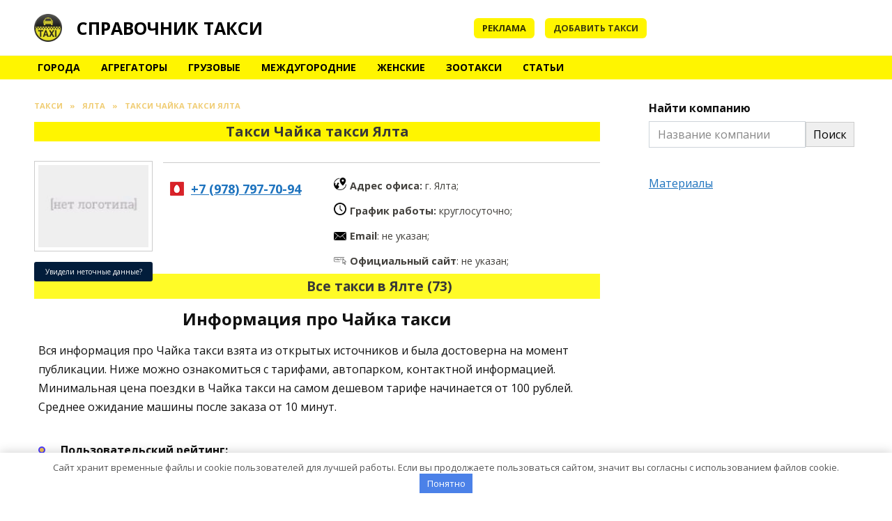

--- FILE ---
content_type: text/html; charset=UTF-8
request_url: https://taxiha.ru/jalta/taksi-chayka-taksi-yalta
body_size: 20362
content:
<!doctype html> <html lang="ru-RU"> <head> <meta charset="UTF-8"> <meta name="viewport" content="width=device-width, initial-scale=1"> <meta name='robots' content='index, follow, max-image-preview:large, max-snippet:-1, max-video-preview:-1'/> <title>Такси Чайка такси Ялта - номера телефонов, цены, рейтинг</title> <meta name="description" content="Актуальная информация о такси Чайка такси Ялта - номера телефонов, цены, тарифы, официальный сайт, адрес офиса, работа, отзывы клиентов"/> <link rel="canonical" href="https://taxiha.ru/jalta/taksi-chayka-taksi-yalta"/> <meta property="og:locale" content="ru_RU"/> <meta property="og:type" content="article"/> <meta property="og:title" content="Такси Чайка такси Ялта - номера телефонов, цены, рейтинг"/> <meta property="og:description" content="Актуальная информация о такси Чайка такси Ялта - номера телефонов, цены, тарифы, официальный сайт, адрес офиса, работа, отзывы клиентов"/> <meta property="og:url" content="https://taxiha.ru/jalta/taksi-chayka-taksi-yalta"/> <meta property="og:site_name" content="Справочник такси"/> <meta property="article:published_time" content="2021-08-01T23:40:41+00:00"/> <meta name="author" content="admin"/> <meta name="twitter:card" content="summary_large_image"/> <meta name="twitter:title" content="Такси Чайка такси Ялта - номера телефонов, цены, рейтинг"/> <meta name="twitter:label1" content="Написано автором"/> <meta name="twitter:data1" content="admin"/> <!-- Optimized with WP Meteor v3.2.0 - https://wordpress.org/plugins/wp-meteor/ --><script data-wpmeteor-nooptimize="true" >var _wpmeteor={"exclude":true,"rdelay":86400000,"preload":true,"v":"3.2.0","rest_url":"https:\/\/taxiha.ru\/wp-json\/"};(()=>{try{new MutationObserver(function(){}),new PerformanceObserver(function(){}),Object.assign({},{}),document.fonts.ready.then(function(){})}catch{t="wpmeteordisable=1",i=document.location.href,i.match(/[?&]wpmeteordisable/)||(o="",i.indexOf("?")==-1?i.indexOf("#")==-1?o=i+"?"+t:o=i.replace("#","?"+t+"#"):i.indexOf("#")==-1?o=i+"&"+t:o=i.replace("#","&"+t+"#"),document.location.href=o)}var t,i,o;})();

</script><script data-wpmeteor-nooptimize="true" >(()=>{var T=class{constructor(){this.l=[]}emit(e,r=null){this.l[e]&&this.l[e].forEach(n=>n(r))}on(e,r){this.l[e]||=[],this.l[e].push(r)}off(e,r){this.l[e]=(this.l[e]||[]).filter(n=>n!==r)}};var h=new T;var Oe=()=>Math.round(performance.now())/1e3;var xe={};((t,e)=>{try{let r=Object.defineProperty({},e,{get:function(){return xe[e]=!0}});t.addEventListener(e,null,r),t.removeEventListener(e,null,r)}catch{}})(window,"passive");var le=xe;var Ae=window,J=document,de="addEventListener",pe="removeEventListener",V="removeAttribute",Y="getAttribute",bt="setAttribute",_e="DOMContentLoaded",ke=["mouseover","keydown","touchmove","touchend","wheel"],Ne=["mouseover","mouseout","touchstart","touchmove","touchend","click"],U="data-wpmeteor-";var R=class{init(){let e=!1,r=!1,n=a=>{e||(e=!0,ke.forEach(l=>J.body[pe](l,n,le)),clearTimeout(r),h.emit("fi"))},s=a=>{let l=new MouseEvent("click",{view:a.view,bubbles:!0,cancelable:!0});return Object.defineProperty(l,"target",{writable:!1,value:a.target}),l};h.on("i",()=>{e||n()});let o=[],d=a=>{a.target&&"dispatchEvent"in a.target&&(a.type==="click"?(a.preventDefault(),a.stopPropagation(),o.push(s(a))):a.type!=="touchmove"&&o.push(a),a.target[bt](U+a.type,!0))};h.on("l",()=>{Ne.forEach(x=>Ae[pe](x,d));let a;for(;a=o.shift();){var l=a.target;l[Y](U+"touchstart")&&l[Y](U+"touchend")&&!l[Y](U+"click")?(l[Y](U+"touchmove")||(l[V](U+"touchmove"),o.push(s(a))),l[V](U+"touchstart"),l[V](U+"touchend")):l[V](U+a.type),l.dispatchEvent(a)}});let i=()=>{ke.forEach(a=>J.body[de](a,n,le)),Ne.forEach(a=>Ae[de](a,d)),J[pe](_e,i)};J[de](_e,i)}};var Te=document,$=Te.createElement("span");$.setAttribute("id","elementor-device-mode");$.setAttribute("class","elementor-screen-only");var Lt=!1,Re=()=>(Lt||Te.body.appendChild($),getComputedStyle($,":after").content.replace(/"/g,""));var X=window,He=document,Me=He.documentElement;var qe="getAttribute",Fe="setAttribute",Pe=t=>t[qe]("class")||"",Ie=(t,e)=>t[Fe]("class",e),We=()=>{window.addEventListener("load",function(){let t=Re(),e=Math.max(Me.clientWidth||0,X.innerWidth||0),r=Math.max(Me.clientHeight||0,X.innerHeight||0),n=["_animation_"+t,"animation_"+t,"_animation","_animation","animation"];Array.from(He.querySelectorAll(".elementor-invisible")).forEach(s=>{let o=s.getBoundingClientRect();if(o.top+X.scrollY<=r&&o.left+X.scrollX<e)try{let i=JSON.parse(s[qe]("data-settings"));if(i.trigger_source)return;let a=i._animation_delay||i.animation_delay||0,l,x;for(var d=0;d<n.length;d++)if(i[n[d]]){x=n[d],l=i[x];break}if(l){let Se=Pe(s),Et=l==="none"?Se:Se+" animated "+l,yt=setTimeout(()=>{Ie(s,Et.replace(/\belementor-invisible\b/,"")),n.forEach(wt=>delete i[wt]),s[Fe]("data-settings",JSON.stringify(i))},a);h.on("fi",()=>{clearTimeout(yt),Ie(s,Pe(s).replace(new RegExp("\b"+l+"\b"),""))})}}catch(i){console.error(i)}})})};var ue=document,ze="getAttribute",Dt="setAttribute",fe="querySelectorAll",je="data-in-mega_smartmenus",Qe=()=>{let t=ue.createElement("div");t.innerHTML='<span class="sub-arrow --wp-meteor"><i class="fa" aria-hidden="true"></i></span>';let e=t.firstChild,r=n=>{let s=[];for(;n=n.previousElementSibling;)s.push(n);return s};ue.addEventListener("DOMContentLoaded",function(){Array.from(ue[fe](".pp-advanced-menu ul")).forEach(n=>{if(n[ze](je))return;(n[ze]("class")||"").match(/\bmega-menu\b/)&&n[fe]("ul").forEach(d=>{d[Dt](je,!0)});let s=r(n),o=s.filter(d=>d).filter(d=>d.tagName==="A").pop();if(o||(o=s.map(d=>Array.from(d[fe]("a"))).filter(d=>d).flat().pop()),o){let d=e.cloneNode(!0);o.appendChild(d),new MutationObserver(a=>{a.forEach(({addedNodes:l})=>{l.forEach(x=>{if(x.nodeType===1&&x.tagName==="SPAN")try{o.removeChild(d)}catch{}})})}).observe(o,{childList:!0})}})})};var v="DOMContentLoaded",b="readystatechange",G="message";var j="SCRIPT",Gt=()=>{},_=console.error,u="data-wpmeteor-",w=Object.defineProperty,Le=Object.defineProperties,De="javascript/blocked",it=/^(text\/javascript|module)$/i,at="requestAnimationFrame",ct="requestIdleCallback",se="setTimeout",p=window,c=document,L="addEventListener",oe="removeEventListener",f="getAttribute",P="setAttribute",Z="removeAttribute",B="hasAttribute",m="load",ie="error",Q=p.constructor.name+"::",K=c.constructor.name+"::",lt=function(t,e){e=e||p;for(var r=0;r<this.length;r++)t.call(e,this[r],r,this)};"NodeList"in p&&!NodeList.prototype.forEach&&(NodeList.prototype.forEach=lt);"HTMLCollection"in p&&!HTMLCollection.prototype.forEach&&(HTMLCollection.prototype.forEach=lt);_wpmeteor["elementor-animations"]&&We();_wpmeteor["elementor-pp"]&&Qe();var y=[],A=[],Ke=window.innerHeight||document.documentElement.clientHeight,Je=window.innerWidth||document.documentElement.clientWidth,ee=!1,N=[],g={},dt=!1,Ge=!1,Bt=0,te=c.visibilityState==="visible"?p[at]:p[se],pt=p[ct]||te;c[L]("visibilitychange",()=>{te=c.visibilityState==="visible"?p[at]:p[se],pt=p[ct]||te});var E=p[se],re,M=["src","async","defer","type","integrity"],H=Object,q="definePropert";H[q+"y"]=(t,e,r)=>t===p&&["jQuery","onload"].indexOf(e)>=0||(t===c||t===c.body)&&["readyState","write","writeln","on"+b].indexOf(e)>=0?(["on"+b,"on"+m].indexOf(e)&&r.set&&(g["on"+b]=g["on"+b]||[],g["on"+b].push(r.set)),t):t instanceof HTMLScriptElement&&M.indexOf(e)>=0?(t[e+"Getters"]||(t[e+"Getters"]=[],t[e+"Setters"]=[],w(t,e,{set(n){t[e+"Setters"].forEach(s=>s.call(t,n))},get(){return t[e+"Getters"].slice(-1)[0]()}})),r.get&&t[e+"Getters"].push(r.get),r.set&&t[e+"Setters"].push(r.set),t):w(t,e,r);H[q+"ies"]=(t,e)=>{for(let r in e)H[q+"y"](t,r,e[r]);return t};var I,me,S=c[L].bind(c),ut=c[oe].bind(c),O=p[L].bind(p),ae=p[oe].bind(p);typeof EventTarget<"u"&&(I=EventTarget.prototype.addEventListener,me=EventTarget.prototype.removeEventListener,S=I.bind(c),ut=me.bind(c),O=I.bind(p),ae=me.bind(p));var C=c.createElement.bind(c),ce=c.__proto__.__lookupGetter__("readyState").bind(c),Ve="loading";w(c,"readyState",{get(){return Ve},set(t){return Ve=t}});var Ye=t=>N.filter(([e,,r],n)=>{if(!(t.indexOf(e.type)<0)){r||(r=e.target);try{let s=r.constructor.name+"::"+e.type;for(let o=0;o<g[s].length;o++)if(g[s][o]){let d=s+"::"+n+"::"+o;if(!he[d])return!0}}catch{}}}).length,F,he={},W=t=>{N.forEach(([e,r,n],s)=>{if(!(t.indexOf(e.type)<0)){n||(n=e.target);try{let o=n.constructor.name+"::"+e.type;if((g[o]||[]).length)for(let d=0;d<g[o].length;d++){let i=g[o][d];if(i){let a=o+"::"+s+"::"+d;if(!he[a]){he[a]=!0,c.readyState=r,F=o;try{Bt++,!i.prototype||i.prototype.constructor===i?i.bind(n)(e):i(e)}catch(l){_(l,i)}F=null}}}}catch(o){_(o)}}})};S(v,t=>{N.push([t,ce(),c])});S(b,t=>{N.push([t,ce(),c])});O(v,t=>{N.push([t,ce(),p])});O(m,t=>{N.push([t,ce(),p]),k||W([v,b,G,m])});var ft=t=>{N.push([t,c.readyState,p])},Ut=()=>{ae(G,ft),(g[Q+"message"]||[]).forEach(t=>{O(G,t)})};O(G,ft);h.on("fi",c.dispatchEvent.bind(c,new CustomEvent("fi")));h.on("fi",()=>{Ge=!0,k=!0,ht(),c.readyState="loading",E(D)});var mt=()=>{dt=!0,Ge&&!k&&(c.readyState="loading",E(D)),ae(m,mt)};O(m,mt);_wpmeteor.rdelay>=0&&new R().init(_wpmeteor.rdelay);var ve=1,$e=()=>{--ve||E(h.emit.bind(h,"l"))};var k=!1,D=()=>{let t=y.shift();if(t)t[f](u+"src")?t[B](u+"async")?(ve++,ge(t,$e),E(D)):ge(t,E.bind(null,D)):(t.origtype==De&&ge(t),E(D));else if(Ye([v,b,G]))W([v,b,G]),E(D);else if(Ge&&dt)if(Ye([m,G]))W([m,G]),E(D);else if(ve>1)pt(D);else if(A.length){for(;A.length;)y.push(A.shift());ht(),E(D)}else{if(p.RocketLazyLoadScripts)try{RocketLazyLoadScripts.run()}catch(e){_(e)}c.readyState="complete",Ut(),k=!1,ee=!0,p[se]($e)}else k=!1},Ee=t=>{let e=C(j),r=t.attributes;for(var n=r.length-1;n>=0;n--)e[P](r[n].name,r[n].value);let s=t[f](u+"type");return s?e.type=s:e.type="text/javascript",(t.textContent||"").match(/^\s*class RocketLazyLoadScripts/)?e.textContent=t.textContent.replace(/^\s*class\s*RocketLazyLoadScripts/,"window.RocketLazyLoadScripts=class").replace("RocketLazyLoadScripts.run();",""):e.textContent=t.textContent,["after","type","src","async","defer"].forEach(o=>e[Z](u+o)),e},Xe=(t,e)=>{let r=t.parentNode;if(r){if((r.nodeType===11?C(r.host.tagName):C(r.tagName)).appendChild(r.replaceChild(e,t)),!r.isConnected){_("Parent for",t," is not part of the DOM");return}return t}_("No parent for",t)},ge=(t,e)=>{let r=t[f](u+"src");if(r){let n=Ee(t),s=I?I.bind(n):n[L].bind(n);t.getEventListeners&&t.getEventListeners().forEach(([i,a])=>{s(i,a)}),e&&(s(m,e),s(ie,e)),n.src=r;let o=Xe(t,n),d=n[f]("type");(!o||t[B]("nomodule")||d&&!it.test(d))&&e&&e()}else t.origtype===De?Xe(t,Ee(t)):e&&e()},Be=(t,e)=>{let r=(g[t]||[]).indexOf(e);if(r>=0)return g[t][r]=void 0,!0},Ze=(t,e,...r)=>{if("HTMLDocument::"+v==F&&t===v&&!e.toString().match(/jQueryMock/)){h.on("l",c.addEventListener.bind(c,t,e,...r));return}if(e&&(t===v||t===b)){let n=K+t;g[n]=g[n]||[],g[n].push(e),ee&&W([t]);return}return S(t,e,...r)},et=(t,e)=>{if(t===v){let r=K+t;Be(r,e)}return ut(t,e)};Le(c,{[L]:{get(){return Ze},set(){return Ze}},[oe]:{get(){return et},set(){return et}}});var tt={},ye=t=>{if(t)try{t.match(/^\/\/\w+/)&&(t=c.location.protocol+t);let e=new URL(t),r=e.origin;if(r&&!tt[r]&&c.location.host!==e.host){let n=C("link");n.rel="preconnect",n.href=r,c.head.appendChild(n),tt[r]=!0}}catch{}},z={},gt=(t,e,r,n)=>{var s=C("link");s.rel=e?"modulepre"+m:"pre"+m,s.as="script",r&&s[P]("crossorigin",r),s.href=t,n.appendChild(s),z[t]=!0},ht=()=>{if(_wpmeteor.preload&&y.length){let t=c.createDocumentFragment();y.forEach(e=>{let r=e[f](u+"src");r&&!z[r]&&!e[f](u+"integrity")&&!e[B]("nomodule")&&gt(r,e[f](u+"type")=="module",e[B]("crossorigin")&&e[f]("crossorigin"),t)}),te(c.head.appendChild.bind(c.head,t))}};S(v,()=>{let t=[...y];y.splice(0,y.length),[...c.querySelectorAll("script["+u+"after]"),...t].forEach(e=>{if(ne.some(n=>n===e))return;let r=e.__lookupGetter__("type").bind(e);w(e,"origtype",{get(){return r()}}),(e[f](u+"src")||"").match(/\/gtm.js\?/)?A.push(e):e[B](u+"async")?A.unshift(e):y.push(e),ne.push(e)})});var we=function(...t){let e=C(...t);if(t[0].toUpperCase()!==j||!k)return e;let r=e[P].bind(e),n=e[f].bind(e),s=e[B].bind(e);r(u+"after","REORDER"),r(u+"type","text/javascript"),e.type=De;let o=[];e.getEventListeners=()=>o,H[q+"ies"](e,{onload:{set(i){o.push([m,i])}},onerror:{set(i){o.push([ie,i])}}}),M.forEach(i=>{let a=e.__lookupGetter__(i).bind(e);H[q+"y"](e,i,{set(l){return l?e[P](u+i,l):e[Z](u+i)},get(){return e[f](u+i)}}),w(e,"orig"+i,{get(){return a()}})}),e[L]=function(i,a){o.push([i,a])},e[P]=function(i,a){if(M.indexOf(i)>=0)return a?r(u+i,a):e[Z](u+i);r(i,a)},e[f]=function(i){return M.indexOf(i)>=0?n(u+i):n(i)},e[B]=function(i){return M.indexOf(i)>=0?s(u+i):s(i)};let d=e.attributes;return w(e,"attributes",{get(){return[...d].filter(a=>a.name!=="type"&&a.name!==u+"after").map(a=>({name:a.name.match(new RegExp(u))?a.name.replace(u,""):a.name,value:a.value}))}}),e};Object.defineProperty(c,"createElement",{set(t){t!==we&&(re=t)},get(){return re||we}});var ne=[],Ue=new MutationObserver(t=>{k&&t.forEach(({addedNodes:e,target:r})=>{e.forEach(n=>{if(n.nodeType===1)if(j===n.tagName)if(n[f](u+"after")==="REORDER"&&(!n[f](u+"type")||it.test(n[f](u+"type")))){let s=n[f](u+"src");ne.filter(o=>o===n).length&&_("Inserted twice",n),n.parentNode?(ne.push(n),(s||"").match(/\/gtm.js\?/)?(A.push(n),ye(s)):n[B](u+"async")?(A.unshift(n),ye(s)):(s&&y.length&&!n[f](u+"integrity")&&!n[B]("nomodule")&&!z[s]&&y.length&&(Gt(Oe(),"pre preload",y.length),gt(s,n[f](u+"type")=="module",n[B]("crossorigin")&&n[f]("crossorigin"),c.head)),y.push(n))):(n.addEventListener(m,o=>o.target.parentNode.removeChild(o.target)),n.addEventListener(ie,o=>o.target.parentNode.removeChild(o.target)),r.appendChild(n))}else h.emit("s",n.src);else n.tagName==="LINK"&&n[f]("as")==="script"&&(z[n[f]("href")]=!0)})})}),vt={childList:!0,subtree:!0,attributes:!0,attributeOldValue:!0};Ue.observe(c.documentElement,vt);var Ct=HTMLElement.prototype.attachShadow;HTMLElement.prototype.attachShadow=function(t){let e=Ct.call(this,t);return t.mode==="open"&&Ue.observe(e,vt),e};h.on("l",()=>{(!re||re===we)&&(c.createElement=C,Ue.disconnect())});var be=t=>{let e,r;!c.currentScript||!c.currentScript.parentNode?(e=c.body,r=e.lastChild):(r=c.currentScript,e=r.parentNode);try{let n=C("div");n.innerHTML=t,Array.from(n.childNodes).forEach(s=>{s.nodeName===j?e.insertBefore(Ee(s),r):e.insertBefore(s,r)})}catch(n){_(n)}},rt=t=>be(t+`
`);Le(c,{write:{get(){return be},set(t){return be=t}},writeln:{get(){return rt},set(t){return rt=t}}});var nt=(t,e,...r)=>{if("Window::"+v==F&&t===v&&!e.toString().match(/jQueryMock/)){h.on("l",p.addEventListener.bind(p,t,e,...r));return}if("Window::"+m==F&&t===m){h.on("l",p.addEventListener.bind(p,t,e,...r));return}if(e&&(t===m||t===v||t===G&&!ee)){let n=t===v?K+t:Q+t;g[n]=g[n]||[],g[n].push(e),ee&&W([t]);return}return O(t,e,...r)},st=(t,e)=>{if(t===m){let r=t===v?K+t:Q+t;Be(r,e)}return ae(t,e)};Le(p,{[L]:{get(){return nt},set(){return nt}},[oe]:{get(){return st},set(){return st}}});var Ce=t=>{let e;return{get(){return e},set(r){return e&&Be(t,r),g[t]=g[t]||[],g[t].push(r),e=r}}};S("wpl",t=>{let{target:e,event:r}=t.detail,n=e==p?c.body:e,s=n[f](u+"on"+r.type);n[Z](u+"on"+r.type),w(r,"target",{value:e}),w(r,"currentTarget",{value:e});let o=new Function(s).bind(e);e.event=r,p[L](m,p[L].bind(p,m,o))});{let t=Ce(Q+m);w(p,"onload",t),S(v,()=>{w(c.body,"onload",t)})}w(c,"onreadystatechange",Ce(K+b));w(p,"onmessage",Ce(Q+G));if(!1)try{}catch(t){}var St=t=>{let r={"4g":1250,"3g":2500,"2g":2500}[(navigator.connection||{}).effectiveType]||0,n=t.getBoundingClientRect(),s={top:-1*Ke-r,left:-1*Je-r,bottom:Ke+r,right:Je+r};return!(n.left>=s.right||n.right<=s.left||n.top>=s.bottom||n.bottom<=s.top)},ot=(t=!0)=>{let e=1,r=-1,n={},s=()=>{r++,--e||E(h.emit.bind(h,"i"),_wpmeteor.rdelay)};Array.from(c.getElementsByTagName("*")).forEach(o=>{let d,i,a;if(o.tagName==="IMG"){let l=o.currentSrc||o.src;l&&!n[l]&&!l.match(/^data:/i)&&((o.loading||"").toLowerCase()!=="lazy"||St(o))&&(d=l)}else if(o.tagName===j)ye(o[f](u+"src"));else if(o.tagName==="LINK"&&o[f]("as")==="script"&&["pre"+m,"modulepre"+m].indexOf(o[f]("rel"))>=0)z[o[f]("href")]=!0;else if((i=p.getComputedStyle(o))&&(a=(i.backgroundImage||"").match(/^url\s*\((.*?)\)/i))&&(a||[]).length){let l=a[0].slice(4,-1).replace(/"/g,"");!n[l]&&!l.match(/^data:/i)&&(d=l)}if(d){n[d]=!0;let l=new Image;t&&(e++,l[L](m,s),l[L](ie,s)),l.src=d}}),c.fonts.ready.then(()=>{s()})};_wpmeteor.rdelay===0?S(v,()=>E(ot.bind(null,!1))):O(m,ot);})();
//0.0.12

</script><script type="application/ld+json" class="yoast-schema-graph">{"@context":"https://schema.org","@graph":[{"@type":"WebPage","@id":"https://taxiha.ru/jalta/taksi-chayka-taksi-yalta","url":"https://taxiha.ru/jalta/taksi-chayka-taksi-yalta","name":"Такси Чайка такси Ялта - номера телефонов, цены, рейтинг","isPartOf":{"@id":"https://taxiha.ru/#website"},"datePublished":"2021-08-01T23:40:41+00:00","dateModified":"2021-08-01T23:40:41+00:00","author":{"@id":"https://taxiha.ru/#/schema/person/2f50de52fcfeae595bee2f028ee39191"},"description":"Актуальная информация о такси Чайка такси Ялта - номера телефонов, цены, тарифы, официальный сайт, адрес офиса, работа, отзывы клиентов","breadcrumb":{"@id":"https://taxiha.ru/jalta/taksi-chayka-taksi-yalta#breadcrumb"},"inLanguage":"ru-RU","potentialAction":[{"@type":"ReadAction","target":["https://taxiha.ru/jalta/taksi-chayka-taksi-yalta"]}]},{"@type":"BreadcrumbList","@id":"https://taxiha.ru/jalta/taksi-chayka-taksi-yalta#breadcrumb","itemListElement":[{"@type":"ListItem","position":1,"name":"Главная","item":"https://taxiha.ru/"},{"@type":"ListItem","position":2,"name":"Такси Чайка такси Ялта"}]},{"@type":"WebSite","@id":"https://taxiha.ru/#website","url":"https://taxiha.ru/","name":"Справочник такси","description":"","potentialAction":[{"@type":"SearchAction","target":{"@type":"EntryPoint","urlTemplate":"https://taxiha.ru/?s={search_term_string}"},"query-input":"required name=search_term_string"}],"inLanguage":"ru-RU"},{"@type":"Person","@id":"https://taxiha.ru/#/schema/person/2f50de52fcfeae595bee2f028ee39191","name":"admin","image":{"@type":"ImageObject","inLanguage":"ru-RU","@id":"https://taxiha.ru/#/schema/person/image/","url":"https://taxiha.ru/wp-content/plugins/clearfy-pro/assets/images/default-avatar.png","contentUrl":"https://taxiha.ru/wp-content/plugins/clearfy-pro/assets/images/default-avatar.png","caption":"admin"}}]}</script> <style id='wp-block-library-theme-inline-css' type='text/css'> .wp-block-audio figcaption{color:#555;font-size:13px;text-align:center}.is-dark-theme .wp-block-audio figcaption{color:hsla(0,0%,100%,.65)}.wp-block-audio{margin:0 0 1em}.wp-block-code{border:1px solid #ccc;border-radius:4px;font-family:Menlo,Consolas,monaco,monospace;padding:.8em 1em}.wp-block-embed figcaption{color:#555;font-size:13px;text-align:center}.is-dark-theme .wp-block-embed figcaption{color:hsla(0,0%,100%,.65)}.wp-block-embed{margin:0 0 1em}.blocks-gallery-caption{color:#555;font-size:13px;text-align:center}.is-dark-theme .blocks-gallery-caption{color:hsla(0,0%,100%,.65)}.wp-block-image figcaption{color:#555;font-size:13px;text-align:center}.is-dark-theme .wp-block-image figcaption{color:hsla(0,0%,100%,.65)}.wp-block-image{margin:0 0 1em}.wp-block-pullquote{border-bottom:4px solid;border-top:4px solid;color:currentColor;margin-bottom:1.75em}.wp-block-pullquote cite,.wp-block-pullquote footer,.wp-block-pullquote__citation{color:currentColor;font-size:.8125em;font-style:normal;text-transform:uppercase}.wp-block-quote{border-left:.25em solid;margin:0 0 1.75em;padding-left:1em}.wp-block-quote cite,.wp-block-quote footer{color:currentColor;font-size:.8125em;font-style:normal;position:relative}.wp-block-quote.has-text-align-right{border-left:none;border-right:.25em solid;padding-left:0;padding-right:1em}.wp-block-quote.has-text-align-center{border:none;padding-left:0}.wp-block-quote.is-large,.wp-block-quote.is-style-large,.wp-block-quote.is-style-plain{border:none}.wp-block-search .wp-block-search__label{font-weight:700}.wp-block-search__button{border:1px solid #ccc;padding:.375em .625em}:where(.wp-block-group.has-background){padding:1.25em 2.375em}.wp-block-separator.has-css-opacity{opacity:.4}.wp-block-separator{border:none;border-bottom:2px solid;margin-left:auto;margin-right:auto}.wp-block-separator.has-alpha-channel-opacity{opacity:1}.wp-block-separator:not(.is-style-wide):not(.is-style-dots){width:100px}.wp-block-separator.has-background:not(.is-style-dots){border-bottom:none;height:1px}.wp-block-separator.has-background:not(.is-style-wide):not(.is-style-dots){height:2px}.wp-block-table{margin:0 0 1em}.wp-block-table td,.wp-block-table th{word-break:normal}.wp-block-table figcaption{color:#555;font-size:13px;text-align:center}.is-dark-theme .wp-block-table figcaption{color:hsla(0,0%,100%,.65)}.wp-block-video figcaption{color:#555;font-size:13px;text-align:center}.is-dark-theme .wp-block-video figcaption{color:hsla(0,0%,100%,.65)}.wp-block-video{margin:0 0 1em}.wp-block-template-part.has-background{margin-bottom:0;margin-top:0;padding:1.25em 2.375em} </style> <style id='global-styles-inline-css' type='text/css'> body{--wp--preset--color--black: #000000;--wp--preset--color--cyan-bluish-gray: #abb8c3;--wp--preset--color--white: #ffffff;--wp--preset--color--pale-pink: #f78da7;--wp--preset--color--vivid-red: #cf2e2e;--wp--preset--color--luminous-vivid-orange: #ff6900;--wp--preset--color--luminous-vivid-amber: #fcb900;--wp--preset--color--light-green-cyan: #7bdcb5;--wp--preset--color--vivid-green-cyan: #00d084;--wp--preset--color--pale-cyan-blue: #8ed1fc;--wp--preset--color--vivid-cyan-blue: #0693e3;--wp--preset--color--vivid-purple: #9b51e0;--wp--preset--gradient--vivid-cyan-blue-to-vivid-purple: linear-gradient(135deg,rgba(6,147,227,1) 0%,rgb(155,81,224) 100%);--wp--preset--gradient--light-green-cyan-to-vivid-green-cyan: linear-gradient(135deg,rgb(122,220,180) 0%,rgb(0,208,130) 100%);--wp--preset--gradient--luminous-vivid-amber-to-luminous-vivid-orange: linear-gradient(135deg,rgba(252,185,0,1) 0%,rgba(255,105,0,1) 100%);--wp--preset--gradient--luminous-vivid-orange-to-vivid-red: linear-gradient(135deg,rgba(255,105,0,1) 0%,rgb(207,46,46) 100%);--wp--preset--gradient--very-light-gray-to-cyan-bluish-gray: linear-gradient(135deg,rgb(238,238,238) 0%,rgb(169,184,195) 100%);--wp--preset--gradient--cool-to-warm-spectrum: linear-gradient(135deg,rgb(74,234,220) 0%,rgb(151,120,209) 20%,rgb(207,42,186) 40%,rgb(238,44,130) 60%,rgb(251,105,98) 80%,rgb(254,248,76) 100%);--wp--preset--gradient--blush-light-purple: linear-gradient(135deg,rgb(255,206,236) 0%,rgb(152,150,240) 100%);--wp--preset--gradient--blush-bordeaux: linear-gradient(135deg,rgb(254,205,165) 0%,rgb(254,45,45) 50%,rgb(107,0,62) 100%);--wp--preset--gradient--luminous-dusk: linear-gradient(135deg,rgb(255,203,112) 0%,rgb(199,81,192) 50%,rgb(65,88,208) 100%);--wp--preset--gradient--pale-ocean: linear-gradient(135deg,rgb(255,245,203) 0%,rgb(182,227,212) 50%,rgb(51,167,181) 100%);--wp--preset--gradient--electric-grass: linear-gradient(135deg,rgb(202,248,128) 0%,rgb(113,206,126) 100%);--wp--preset--gradient--midnight: linear-gradient(135deg,rgb(2,3,129) 0%,rgb(40,116,252) 100%);--wp--preset--duotone--dark-grayscale: url('#wp-duotone-dark-grayscale');--wp--preset--duotone--grayscale: url('#wp-duotone-grayscale');--wp--preset--duotone--purple-yellow: url('#wp-duotone-purple-yellow');--wp--preset--duotone--blue-red: url('#wp-duotone-blue-red');--wp--preset--duotone--midnight: url('#wp-duotone-midnight');--wp--preset--duotone--magenta-yellow: url('#wp-duotone-magenta-yellow');--wp--preset--duotone--purple-green: url('#wp-duotone-purple-green');--wp--preset--duotone--blue-orange: url('#wp-duotone-blue-orange');--wp--preset--font-size--small: 19.5px;--wp--preset--font-size--medium: 20px;--wp--preset--font-size--large: 36.5px;--wp--preset--font-size--x-large: 42px;--wp--preset--font-size--normal: 22px;--wp--preset--font-size--huge: 49.5px;--wp--preset--spacing--20: 0.44rem;--wp--preset--spacing--30: 0.67rem;--wp--preset--spacing--40: 1rem;--wp--preset--spacing--50: 1.5rem;--wp--preset--spacing--60: 2.25rem;--wp--preset--spacing--70: 3.38rem;--wp--preset--spacing--80: 5.06rem;--wp--preset--shadow--natural: 6px 6px 9px rgba(0, 0, 0, 0.2);--wp--preset--shadow--deep: 12px 12px 50px rgba(0, 0, 0, 0.4);--wp--preset--shadow--sharp: 6px 6px 0px rgba(0, 0, 0, 0.2);--wp--preset--shadow--outlined: 6px 6px 0px -3px rgba(255, 255, 255, 1), 6px 6px rgba(0, 0, 0, 1);--wp--preset--shadow--crisp: 6px 6px 0px rgba(0, 0, 0, 1);}:where(.is-layout-flex){gap: 0.5em;}body .is-layout-flow > .alignleft{float: left;margin-inline-start: 0;margin-inline-end: 2em;}body .is-layout-flow > .alignright{float: right;margin-inline-start: 2em;margin-inline-end: 0;}body .is-layout-flow > .aligncenter{margin-left: auto !important;margin-right: auto !important;}body .is-layout-constrained > .alignleft{float: left;margin-inline-start: 0;margin-inline-end: 2em;}body .is-layout-constrained > .alignright{float: right;margin-inline-start: 2em;margin-inline-end: 0;}body .is-layout-constrained > .aligncenter{margin-left: auto !important;margin-right: auto !important;}body .is-layout-constrained > :where(:not(.alignleft):not(.alignright):not(.alignfull)){max-width: var(--wp--style--global--content-size);margin-left: auto !important;margin-right: auto !important;}body .is-layout-constrained > .alignwide{max-width: var(--wp--style--global--wide-size);}body .is-layout-flex{display: flex;}body .is-layout-flex{flex-wrap: wrap;align-items: center;}body .is-layout-flex > *{margin: 0;}:where(.wp-block-columns.is-layout-flex){gap: 2em;}.has-black-color{color: var(--wp--preset--color--black) !important;}.has-cyan-bluish-gray-color{color: var(--wp--preset--color--cyan-bluish-gray) !important;}.has-white-color{color: var(--wp--preset--color--white) !important;}.has-pale-pink-color{color: var(--wp--preset--color--pale-pink) !important;}.has-vivid-red-color{color: var(--wp--preset--color--vivid-red) !important;}.has-luminous-vivid-orange-color{color: var(--wp--preset--color--luminous-vivid-orange) !important;}.has-luminous-vivid-amber-color{color: var(--wp--preset--color--luminous-vivid-amber) !important;}.has-light-green-cyan-color{color: var(--wp--preset--color--light-green-cyan) !important;}.has-vivid-green-cyan-color{color: var(--wp--preset--color--vivid-green-cyan) !important;}.has-pale-cyan-blue-color{color: var(--wp--preset--color--pale-cyan-blue) !important;}.has-vivid-cyan-blue-color{color: var(--wp--preset--color--vivid-cyan-blue) !important;}.has-vivid-purple-color{color: var(--wp--preset--color--vivid-purple) !important;}.has-black-background-color{background-color: var(--wp--preset--color--black) !important;}.has-cyan-bluish-gray-background-color{background-color: var(--wp--preset--color--cyan-bluish-gray) !important;}.has-white-background-color{background-color: var(--wp--preset--color--white) !important;}.has-pale-pink-background-color{background-color: var(--wp--preset--color--pale-pink) !important;}.has-vivid-red-background-color{background-color: var(--wp--preset--color--vivid-red) !important;}.has-luminous-vivid-orange-background-color{background-color: var(--wp--preset--color--luminous-vivid-orange) !important;}.has-luminous-vivid-amber-background-color{background-color: var(--wp--preset--color--luminous-vivid-amber) !important;}.has-light-green-cyan-background-color{background-color: var(--wp--preset--color--light-green-cyan) !important;}.has-vivid-green-cyan-background-color{background-color: var(--wp--preset--color--vivid-green-cyan) !important;}.has-pale-cyan-blue-background-color{background-color: var(--wp--preset--color--pale-cyan-blue) !important;}.has-vivid-cyan-blue-background-color{background-color: var(--wp--preset--color--vivid-cyan-blue) !important;}.has-vivid-purple-background-color{background-color: var(--wp--preset--color--vivid-purple) !important;}.has-black-border-color{border-color: var(--wp--preset--color--black) !important;}.has-cyan-bluish-gray-border-color{border-color: var(--wp--preset--color--cyan-bluish-gray) !important;}.has-white-border-color{border-color: var(--wp--preset--color--white) !important;}.has-pale-pink-border-color{border-color: var(--wp--preset--color--pale-pink) !important;}.has-vivid-red-border-color{border-color: var(--wp--preset--color--vivid-red) !important;}.has-luminous-vivid-orange-border-color{border-color: var(--wp--preset--color--luminous-vivid-orange) !important;}.has-luminous-vivid-amber-border-color{border-color: var(--wp--preset--color--luminous-vivid-amber) !important;}.has-light-green-cyan-border-color{border-color: var(--wp--preset--color--light-green-cyan) !important;}.has-vivid-green-cyan-border-color{border-color: var(--wp--preset--color--vivid-green-cyan) !important;}.has-pale-cyan-blue-border-color{border-color: var(--wp--preset--color--pale-cyan-blue) !important;}.has-vivid-cyan-blue-border-color{border-color: var(--wp--preset--color--vivid-cyan-blue) !important;}.has-vivid-purple-border-color{border-color: var(--wp--preset--color--vivid-purple) !important;}.has-vivid-cyan-blue-to-vivid-purple-gradient-background{background: var(--wp--preset--gradient--vivid-cyan-blue-to-vivid-purple) !important;}.has-light-green-cyan-to-vivid-green-cyan-gradient-background{background: var(--wp--preset--gradient--light-green-cyan-to-vivid-green-cyan) !important;}.has-luminous-vivid-amber-to-luminous-vivid-orange-gradient-background{background: var(--wp--preset--gradient--luminous-vivid-amber-to-luminous-vivid-orange) !important;}.has-luminous-vivid-orange-to-vivid-red-gradient-background{background: var(--wp--preset--gradient--luminous-vivid-orange-to-vivid-red) !important;}.has-very-light-gray-to-cyan-bluish-gray-gradient-background{background: var(--wp--preset--gradient--very-light-gray-to-cyan-bluish-gray) !important;}.has-cool-to-warm-spectrum-gradient-background{background: var(--wp--preset--gradient--cool-to-warm-spectrum) !important;}.has-blush-light-purple-gradient-background{background: var(--wp--preset--gradient--blush-light-purple) !important;}.has-blush-bordeaux-gradient-background{background: var(--wp--preset--gradient--blush-bordeaux) !important;}.has-luminous-dusk-gradient-background{background: var(--wp--preset--gradient--luminous-dusk) !important;}.has-pale-ocean-gradient-background{background: var(--wp--preset--gradient--pale-ocean) !important;}.has-electric-grass-gradient-background{background: var(--wp--preset--gradient--electric-grass) !important;}.has-midnight-gradient-background{background: var(--wp--preset--gradient--midnight) !important;}.has-small-font-size{font-size: var(--wp--preset--font-size--small) !important;}.has-medium-font-size{font-size: var(--wp--preset--font-size--medium) !important;}.has-large-font-size{font-size: var(--wp--preset--font-size--large) !important;}.has-x-large-font-size{font-size: var(--wp--preset--font-size--x-large) !important;} .wp-block-navigation a:where(:not(.wp-element-button)){color: inherit;} :where(.wp-block-columns.is-layout-flex){gap: 2em;} .wp-block-pullquote{font-size: 1.5em;line-height: 1.6;} </style> <link rel='stylesheet' id='wpo_min-header-0-css' href='https://taxiha.ru/wp-content/cache/wpo-minify/1688770858/assets/wpo-minify-header-26d327e7.min.css' media='all'/> <script  src='https://taxiha.ru/wp-includes/js/jquery/jquery.min.js' id='jquery-core-js'></script> <style>.pseudo-clearfy-link { color: #008acf; cursor: pointer;}.pseudo-clearfy-link:hover { text-decoration: none;}</style> <style>.site-logotype{max-width:40px}.site-logotype img{max-height:40px}body{font-family:"Open Sans" ,"Helvetica Neue", Helvetica, Arial, sans-serif;line-height:1.4;}.site-title, .site-title a{font-family:"Open Sans" ,"Helvetica Neue", Helvetica, Arial, sans-serif;font-size:25px;line-height:1;text-transform:uppercase;}.site-description{font-family:"Open Sans" ,"Helvetica Neue", Helvetica, Arial, sans-serif;font-size:14px;}.main-navigation ul li a, .main-navigation ul li span, .footer-navigation ul li a, .footer-navigation ul li span{font-family:"Open Sans" ,"Helvetica Neue", Helvetica, Arial, sans-serif;font-size:14px;line-height:1;text-transform:uppercase;}::selection, .card-slider__category, .card-slider-container .swiper-pagination-bullet-active, .post-card--grid .post-card__thumbnail:before, .post-card:not(.post-card--small) .post-card__thumbnail a:before, .post-card:not(.post-card--small) .post-card__category, .post-box--high .post-box__category span, .post-box--wide .post-box__category span, .page-separator, .pagination .nav-links .page-numbers:not(.dots):not(.current):before, .btn, .btn-primary:hover, .btn-primary:not(:disabled):not(.disabled).active, .btn-primary:not(:disabled):not(.disabled):active, .show>.btn-primary.dropdown-toggle, .comment-respond .form-submit input, .page-links__item{background-color:#edc153}.entry-image--big .entry-image__body .post-card__category a, .home-text ul:not([class])>li:before, .page-content ul:not([class])>li:before, .taxonomy-description ul:not([class])>li:before, .widget-area .widget_categories ul.menu li a:before, .widget-area .widget_categories ul.menu li span:before, .widget-area .widget_categories>ul li a:before, .widget-area .widget_categories>ul li span:before, .widget-area .widget_nav_menu ul.menu li a:before, .widget-area .widget_nav_menu ul.menu li span:before, .widget-area .widget_nav_menu>ul li a:before, .widget-area .widget_nav_menu>ul li span:before, .page-links .page-numbers:not(.dots):not(.current):before, .page-links .post-page-numbers:not(.dots):not(.current):before, .pagination .nav-links .page-numbers:not(.dots):not(.current):before, .pagination .nav-links .post-page-numbers:not(.dots):not(.current):before, .entry-image--full .entry-image__body .post-card__category a, .entry-image--fullscreen .entry-image__body .post-card__category a, .entry-image--wide .entry-image__body .post-card__category a{background-color:#edc153}.comment-respond input:focus, select:focus, textarea:focus, .post-card--grid.post-card--thumbnail-no, .post-card--standard:after, .spoiler-box, .btn-primary, .btn-primary:hover, .btn-primary:not(:disabled):not(.disabled).active, .btn-primary:not(:disabled):not(.disabled):active, .show>.btn-primary.dropdown-toggle, .inp:focus, .entry-tag:focus, .entry-tag:hover, .search-screen .search-form .search-field:focus, .entry-content ul:not([class])>li:before, .text-content ul:not([class])>li:before, .entry-content blockquote{border-color:#edc153}.post-card--grid a:hover, .post-card--small .post-card__category, .post-card__author:before, .post-card__comments:before, .post-card__date:before, .post-card__like:before, .post-card__views:before, .entry-author:before, .entry-date:before, .entry-time:before, .entry-views:before, .entry-content ol:not([class])>li:before, .text-content ol:not([class])>li:before, .entry-content blockquote:before, .spoiler-box__title:after, .search-icon:hover:before, .search-form .search-submit:hover:before, .star-rating-item.hover, .comment-list .bypostauthor>.comment-body .comment-author:after, .breadcrumb a, .breadcrumb span, .search-screen .search-form .search-submit:before, .star-rating--score-1:not(.hover) .star-rating-item:nth-child(1), .star-rating--score-2:not(.hover) .star-rating-item:nth-child(1), .star-rating--score-2:not(.hover) .star-rating-item:nth-child(2), .star-rating--score-3:not(.hover) .star-rating-item:nth-child(1), .star-rating--score-3:not(.hover) .star-rating-item:nth-child(2), .star-rating--score-3:not(.hover) .star-rating-item:nth-child(3), .star-rating--score-4:not(.hover) .star-rating-item:nth-child(1), .star-rating--score-4:not(.hover) .star-rating-item:nth-child(2), .star-rating--score-4:not(.hover) .star-rating-item:nth-child(3), .star-rating--score-4:not(.hover) .star-rating-item:nth-child(4), .star-rating--score-5:not(.hover) .star-rating-item:nth-child(1), .star-rating--score-5:not(.hover) .star-rating-item:nth-child(2), .star-rating--score-5:not(.hover) .star-rating-item:nth-child(3), .star-rating--score-5:not(.hover) .star-rating-item:nth-child(4), .star-rating--score-5:not(.hover) .star-rating-item:nth-child(5){color:#edc153}.site-header, .site-header a, .site-header .pseudo-link{color:#000000}.humburger span, .top-menu>ul>li>a:before, .top-menu>ul>li>span:before{background:#000000}a, a:visited, .spanlink, .comment-reply-link, .pseudo-link, .widget_calendar a, .widget_recent_comments a, .child-categories ul li a{color:#1e73be}.child-categories ul li a{border-color:#1e73be}a:hover, a:focus, a:active, .spanlink:hover, .top-menu ul li>span:hover, .main-navigation ul li a:hover, .main-navigation ul li span:hover, .footer-navigation ul li a:hover, .footer-navigation ul li span:hover, .comment-reply-link:hover, .pseudo-link:hover, .child-categories ul li a:hover{color:#d8232a}.top-menu>ul>li>a:before, .top-menu>ul>li>span:before{background:#d8232a}.child-categories ul li a:hover, .post-box--no-thumb a:hover{border-color:#d8232a}.post-box--card:hover{box-shadow: inset 0 0 0 1px #d8232a}.post-box--card:hover{-webkit-box-shadow: inset 0 0 0 1px #d8232a}.main-navigation-wrap, .main-navigation, .footer-navigation, .footer-navigation .removed-link, .main-navigation .removed-link, .main-navigation ul li>a, .footer-navigation ul li>a{color:#000000}.main-navigation-wrap, .main-navigation, .main-navigation ul li .sub-menu li, .main-navigation ul li.menu-item-has-children:before, .footer-navigation, .footer-navigation ul li .sub-menu li, .footer-navigation ul li.menu-item-has-children:before{background-color:#fff500}</style> <link rel="icon" href="https://taxiha.ru/wp-content/uploads/2022/10/cropped-favic-32x32-optimized.png" sizes="32x32"/> <link rel="icon" href="https://taxiha.ru/wp-content/uploads/2022/10/cropped-favic-192x192-optimized.png" sizes="192x192"/> <link rel="apple-touch-icon" href="https://taxiha.ru/wp-content/uploads/2022/10/cropped-favic-180x180-optimized.png"/> <meta name="msapplication-TileImage" content="https://taxiha.ru/wp-content/uploads/2022/10/cropped-favic-270x270-optimized.png"/> <style>.clearfy-cookie { position:fixed; left:0; right:0; bottom:0; padding:12px; color:#555555; background:#ffffff; -webkit-box-shadow:0 0 15px rgba(0,0,0,.2); -moz-box-shadow:0 0 15px rgba(0,0,0,.2); box-shadow:0 0 15px rgba(0,0,0,.2); z-index:9999; font-size: 13px; transition: .3s; }.clearfy-cookie--left { left: 20px; bottom: 20px; right: auto; max-width: 400px; margin-right: 20px; }.clearfy-cookie--right { left: auto; bottom: 20px; right: 20px; max-width: 400px; margin-left: 20px; }.clearfy-cookie.clearfy-cookie-hide { transform: translateY(150%) translateZ(0); opacity: 0; }.clearfy-cookie-container { max-width:1170px; margin:0 auto; text-align:center; }.clearfy-cookie-accept { background:#4b81e8; color:#fff; border:0; padding:.4em .8em; margin: 0 .5em; font-size: 13px; cursor: pointer; }.clearfy-cookie-accept:hover,.clearfy-cookie-accept:focus { opacity: .9; }</style> <!-- Yandex.RTB --> <script  data-wpmeteor-after="REORDER" type="javascript/blocked" data-wpmeteor-type="text/javascript" >window.yaContextCb=window.yaContextCb||[]</script> <script  data-wpmeteor-after="REORDER" type="javascript/blocked" data-wpmeteor-type="text/javascript"  data-wpmeteor-src="https://yandex.ru/ads/system/context.js" data-wpmeteor-async></script></head> <body class="post-template-default single single-post postid-25047 single-format-standard wp-embed-responsive sidebar-right"> <svg xmlns="http://www.w3.org/2000/svg" viewBox="0 0 0 0" width="0" height="0" focusable="false" role="none" style="visibility: hidden; position: absolute; left: -9999px; overflow: hidden;" ><defs><filter id="wp-duotone-dark-grayscale"><feColorMatrix color-interpolation-filters="sRGB" type="matrix" values=" .299 .587 .114 0 0 .299 .587 .114 0 0 .299 .587 .114 0 0 .299 .587 .114 0 0 "/><feComponentTransfer color-interpolation-filters="sRGB" ><feFuncR type="table" tableValues="0 0.49803921568627"/><feFuncG type="table" tableValues="0 0.49803921568627"/><feFuncB type="table" tableValues="0 0.49803921568627"/><feFuncA type="table" tableValues="1 1"/></feComponentTransfer><feComposite in2="SourceGraphic" operator="in"/></filter></defs></svg><svg xmlns="http://www.w3.org/2000/svg" viewBox="0 0 0 0" width="0" height="0" focusable="false" role="none" style="visibility: hidden; position: absolute; left: -9999px; overflow: hidden;" ><defs><filter id="wp-duotone-grayscale"><feColorMatrix color-interpolation-filters="sRGB" type="matrix" values=" .299 .587 .114 0 0 .299 .587 .114 0 0 .299 .587 .114 0 0 .299 .587 .114 0 0 "/><feComponentTransfer color-interpolation-filters="sRGB" ><feFuncR type="table" tableValues="0 1"/><feFuncG type="table" tableValues="0 1"/><feFuncB type="table" tableValues="0 1"/><feFuncA type="table" tableValues="1 1"/></feComponentTransfer><feComposite in2="SourceGraphic" operator="in"/></filter></defs></svg><svg xmlns="http://www.w3.org/2000/svg" viewBox="0 0 0 0" width="0" height="0" focusable="false" role="none" style="visibility: hidden; position: absolute; left: -9999px; overflow: hidden;" ><defs><filter id="wp-duotone-purple-yellow"><feColorMatrix color-interpolation-filters="sRGB" type="matrix" values=" .299 .587 .114 0 0 .299 .587 .114 0 0 .299 .587 .114 0 0 .299 .587 .114 0 0 "/><feComponentTransfer color-interpolation-filters="sRGB" ><feFuncR type="table" tableValues="0.54901960784314 0.98823529411765"/><feFuncG type="table" tableValues="0 1"/><feFuncB type="table" tableValues="0.71764705882353 0.25490196078431"/><feFuncA type="table" tableValues="1 1"/></feComponentTransfer><feComposite in2="SourceGraphic" operator="in"/></filter></defs></svg><svg xmlns="http://www.w3.org/2000/svg" viewBox="0 0 0 0" width="0" height="0" focusable="false" role="none" style="visibility: hidden; position: absolute; left: -9999px; overflow: hidden;" ><defs><filter id="wp-duotone-blue-red"><feColorMatrix color-interpolation-filters="sRGB" type="matrix" values=" .299 .587 .114 0 0 .299 .587 .114 0 0 .299 .587 .114 0 0 .299 .587 .114 0 0 "/><feComponentTransfer color-interpolation-filters="sRGB" ><feFuncR type="table" tableValues="0 1"/><feFuncG type="table" tableValues="0 0.27843137254902"/><feFuncB type="table" tableValues="0.5921568627451 0.27843137254902"/><feFuncA type="table" tableValues="1 1"/></feComponentTransfer><feComposite in2="SourceGraphic" operator="in"/></filter></defs></svg><svg xmlns="http://www.w3.org/2000/svg" viewBox="0 0 0 0" width="0" height="0" focusable="false" role="none" style="visibility: hidden; position: absolute; left: -9999px; overflow: hidden;" ><defs><filter id="wp-duotone-midnight"><feColorMatrix color-interpolation-filters="sRGB" type="matrix" values=" .299 .587 .114 0 0 .299 .587 .114 0 0 .299 .587 .114 0 0 .299 .587 .114 0 0 "/><feComponentTransfer color-interpolation-filters="sRGB" ><feFuncR type="table" tableValues="0 0"/><feFuncG type="table" tableValues="0 0.64705882352941"/><feFuncB type="table" tableValues="0 1"/><feFuncA type="table" tableValues="1 1"/></feComponentTransfer><feComposite in2="SourceGraphic" operator="in"/></filter></defs></svg><svg xmlns="http://www.w3.org/2000/svg" viewBox="0 0 0 0" width="0" height="0" focusable="false" role="none" style="visibility: hidden; position: absolute; left: -9999px; overflow: hidden;" ><defs><filter id="wp-duotone-magenta-yellow"><feColorMatrix color-interpolation-filters="sRGB" type="matrix" values=" .299 .587 .114 0 0 .299 .587 .114 0 0 .299 .587 .114 0 0 .299 .587 .114 0 0 "/><feComponentTransfer color-interpolation-filters="sRGB" ><feFuncR type="table" tableValues="0.78039215686275 1"/><feFuncG type="table" tableValues="0 0.94901960784314"/><feFuncB type="table" tableValues="0.35294117647059 0.47058823529412"/><feFuncA type="table" tableValues="1 1"/></feComponentTransfer><feComposite in2="SourceGraphic" operator="in"/></filter></defs></svg><svg xmlns="http://www.w3.org/2000/svg" viewBox="0 0 0 0" width="0" height="0" focusable="false" role="none" style="visibility: hidden; position: absolute; left: -9999px; overflow: hidden;" ><defs><filter id="wp-duotone-purple-green"><feColorMatrix color-interpolation-filters="sRGB" type="matrix" values=" .299 .587 .114 0 0 .299 .587 .114 0 0 .299 .587 .114 0 0 .299 .587 .114 0 0 "/><feComponentTransfer color-interpolation-filters="sRGB" ><feFuncR type="table" tableValues="0.65098039215686 0.40392156862745"/><feFuncG type="table" tableValues="0 1"/><feFuncB type="table" tableValues="0.44705882352941 0.4"/><feFuncA type="table" tableValues="1 1"/></feComponentTransfer><feComposite in2="SourceGraphic" operator="in"/></filter></defs></svg><svg xmlns="http://www.w3.org/2000/svg" viewBox="0 0 0 0" width="0" height="0" focusable="false" role="none" style="visibility: hidden; position: absolute; left: -9999px; overflow: hidden;" ><defs><filter id="wp-duotone-blue-orange"><feColorMatrix color-interpolation-filters="sRGB" type="matrix" values=" .299 .587 .114 0 0 .299 .587 .114 0 0 .299 .587 .114 0 0 .299 .587 .114 0 0 "/><feComponentTransfer color-interpolation-filters="sRGB" ><feFuncR type="table" tableValues="0.098039215686275 1"/><feFuncG type="table" tableValues="0 0.66274509803922"/><feFuncB type="table" tableValues="0.84705882352941 0.41960784313725"/><feFuncA type="table" tableValues="1 1"/></feComponentTransfer><feComposite in2="SourceGraphic" operator="in"/></filter></defs></svg><div id="page" class="site"> <a class="skip-link screen-reader-text" href="#content">Skip to content</a> <header id="masthead" class="site-header full" itemscope itemtype="http://schema.org/WPHeader"> <div class="site-header-inner fixed"> <div class="site-branding"> <div class="site-logotype"><a href="https://taxiha.ru/"><img src="https://taxiha.ru/wp-content/uploads/2023/05/logo-optimized.webp" alt="Справочник такси"></a></div><div class="site-branding__body"><div class="site-title"><a href="https://taxiha.ru/">Справочник такси</a></div></div></div><!-- .site-branding --><div class="top-menu"><ul id="top-menu" class="menu"><li id="menu-item-10869" class="menu-item menu-item-type-post_type menu-item-object-page menu-item-10869"><a href="https://taxiha.ru/reklama">Реклама</a></li> <li id="menu-item-10870" class="menu-item menu-item-type-post_type menu-item-object-page menu-item-10870"><a href="https://taxiha.ru/add">Добавить такси</a></li> </ul></div> <div class="country-wrap"> </div> </div> </header><!-- #masthead --> <div class="main-navigation-wrap"> <nav id="site-navigation" class="main-navigation fixed"> <div class="main-navigation-inner full"> <div class="menu-fg-container"><ul id="header_menu" class="menu"><li id="menu-item-42476" class="menu-item menu-item-type-post_type menu-item-object-page menu-item-home menu-item-42476"><a href="https://taxiha.ru/">Города</a></li> <li id="menu-item-26137" class="menu-item menu-item-type-post_type menu-item-object-page menu-item-26137"><a href="https://taxiha.ru/agregatory">Агрегаторы</a></li> <li id="menu-item-27234" class="menu-item menu-item-type-taxonomy menu-item-object-taxi menu-item-27234"><a href="https://taxiha.ru/taxi/gruzovie">Грузовые</a></li> <li id="menu-item-27235" class="menu-item menu-item-type-taxonomy menu-item-object-taxi menu-item-27235"><a href="https://taxiha.ru/taxi/mezdugorodnie">Междугородние</a></li> <li id="menu-item-27236" class="menu-item menu-item-type-taxonomy menu-item-object-taxi menu-item-27236"><a href="https://taxiha.ru/taxi/zhenskie">Женские</a></li> <li id="menu-item-27408" class="menu-item menu-item-type-taxonomy menu-item-object-taxi menu-item-27408"><a href="https://taxiha.ru/taxi/zootaxi">Зоотакси</a></li> <li id="menu-item-26868" class="menu-item menu-item-type-taxonomy menu-item-object-taxonomy-articles menu-item-26868"><a href="https://taxiha.ru/articles">Статьи</a></li> </ul></div> </div> </nav><!-- #site-navigation --> <div class="humburger js-humburger"><span></span><span></span><span></span></div><div class="humburger-text">Меню</div> <div class="main-navigation-link"> <a href="/add/">Добавить компанию</a> </div> <div class="mobile-menu-placeholder js-mobile-menu-placeholder"></div> </div> <div class="search-screen-overlay js-search-screen-overlay"></div> <div class="search-screen js-search-screen"> <form role="search" method="get" class="search-form" action="https://taxiha.ru/"> <label> <span class="screen-reader-text">Search for:</span> <input type="search" class="search-field" placeholder="Поиск..." value="" name="s"> </label> <button type="submit" class="search-submit"></button> </form> </div> <div id="content" class="site-content fixed"> <div class="site-content-inner"> <div id="primary" class="content-area" itemscope itemtype="http://schema.org/Article"> <main id="main" class="site-main article-card"> <article id="post-25047" class="article-post post-25047 post type-post status-publish format-standard category-jalta"> <div class="breadcrumb" itemscope itemtype="http://schema.org/BreadcrumbList"><span class="breadcrumb-item" itemprop="itemListElement" itemscope itemtype="http://schema.org/ListItem"><a href="https://taxiha.ru/" itemprop="item"><span itemprop="name">Такси</span></a><meta itemprop="position" content="0"></span> <span class="breadcrumb-separator">»</span> <span class="breadcrumb-item" itemprop="itemListElement" itemscope itemtype="http://schema.org/ListItem"><a href="https://taxiha.ru/jalta" itemprop="item"><span itemprop="name">Ялта</span></a><meta itemprop="position" content="1"></span> <span class="breadcrumb-separator">»</span> <span class="breadcrumb-item breadcrumb_last" itemprop="itemListElement" itemscope itemtype="http://schema.org/ListItem"><span itemprop="name">Такси Чайка такси Ялта</span><meta itemprop="position" content="2"></span></div> <h1 class="entry-title" itemprop="headline">Такси Чайка такси Ялта</h1> <!-- Yandex.RTB R-A-2123756-7 --> <div id="yandex_rtb_R-A-2123756-7"></div> <script  data-wpmeteor-after="REORDER" type="javascript/blocked" data-wpmeteor-type="text/javascript" >window.yaContextCb.push(()=>{
  Ya.Context.AdvManager.render({
    renderTo: 'yandex_rtb_R-A-2123756-7',
    blockId: 'R-A-2123756-7'
  })
})</script> <div class="entry-image post-card post-card__thumbnail ciFoto no-logo"> <div class="content-centering"> <img src="/wp-content/themes/reboot/assets/images/nologo.png" alt=""> </div> </div> <div class="comp-repres"><span><a href="https://taksiguru.ru/nashli-oshibku-v-dannyh/" target="_blank" title="Исправить данные" style="color: #FFFFFF; text-decoration: none" rel="noopener, nofollow">Увидели неточные данные?</a></span></div> <div class="clubInfo" style="min-height:155px"> <div class="clubInfo2-wrap"> <div class="ciPhone"> <a class="mts" href="tel:+7 (978) 797-70-94" title="МТС">+7 (978) 797-70-94</a> </div> <div class="clubInfo2"> <div class="ciAdress"><div style="display:table-row"> <div style="display:table-cell"><span></span></div><div style="display:table-cell"> <strong>Адрес офиса:</strong> г. Ялта; </div> </div></div> <div class="ciTime"> <span><strong>График работы:</strong> круглосуточно</span>; </div> <div class="ciEmail"> <span><strong>Email</strong>: не указан;</span> </div> <div class="ciHttp"> <span><strong>Официальный сайт</strong>: не указан;</span> </div> </div> </div> </div> <div class="post-card__category"><a href="https://taxiha.ru/jalta">Все такси в Ялте (73)</a></div> <div class="taxonomy-description"> <h2>Информация про Чайка такси</h2> <!-- Yandex.RTB R-A-2123756-8 --> <div id="yandex_rtb_R-A-2123756-8"></div> <script  data-wpmeteor-after="REORDER" type="javascript/blocked" data-wpmeteor-type="text/javascript" >window.yaContextCb.push(()=>{
  Ya.Context.AdvManager.render({
    renderTo: 'yandex_rtb_R-A-2123756-8',
    blockId: 'R-A-2123756-8'
  })
})</script> Вся информация про Чайка такси взята из открытых источников и была достоверна на момент публикации. Ниже можно ознакомиться с тарифами, автопарком, контактной информацией. Минимальная цена поездки в Чайка такси на самом дешевом тарифе начинается от 100 рублей. Среднее ожидание машины после заказа от 10 минут. <ul> <li><span class="info-item-title"><span class="jiro">Пользовательский рейтинг:</span>&nbsp;&nbsp;<span class="vverhblok"><div id="post-ratings-25047" class="post-ratings" itemscope itemtype="https://schema.org/Article" data-nonce="afdf96c543"><img id="rating_25047_1" src="https://taxiha.ru/wp-content/plugins/wp-postratings/images/stars_crystal/rating_off.gif" alt="Звёзд: 1" title="Звёзд: 1" onmouseover="current_rating(25047, 1, 'Звёзд: 1');" onmouseout="ratings_off(0, 0, 0);" onclick="rate_post();" onkeypress="rate_post();" style="cursor: pointer; border: 0px;"/><img id="rating_25047_2" src="https://taxiha.ru/wp-content/plugins/wp-postratings/images/stars_crystal/rating_off.gif" alt="Звёзд: 2" title="Звёзд: 2" onmouseover="current_rating(25047, 2, 'Звёзд: 2');" onmouseout="ratings_off(0, 0, 0);" onclick="rate_post();" onkeypress="rate_post();" style="cursor: pointer; border: 0px;"/><img id="rating_25047_3" src="https://taxiha.ru/wp-content/plugins/wp-postratings/images/stars_crystal/rating_off.gif" alt="Звёзд: 3" title="Звёзд: 3" onmouseover="current_rating(25047, 3, 'Звёзд: 3');" onmouseout="ratings_off(0, 0, 0);" onclick="rate_post();" onkeypress="rate_post();" style="cursor: pointer; border: 0px;"/><img id="rating_25047_4" src="https://taxiha.ru/wp-content/plugins/wp-postratings/images/stars_crystal/rating_off.gif" alt="Звёзд: 4" title="Звёзд: 4" onmouseover="current_rating(25047, 4, 'Звёзд: 4');" onmouseout="ratings_off(0, 0, 0);" onclick="rate_post();" onkeypress="rate_post();" style="cursor: pointer; border: 0px;"/><img id="rating_25047_5" src="https://taxiha.ru/wp-content/plugins/wp-postratings/images/stars_crystal/rating_off.gif" alt="Звёзд: 5" title="Звёзд: 5" onmouseover="current_rating(25047, 5, 'Звёзд: 5');" onmouseout="ratings_off(0, 0, 0);" onclick="rate_post();" onkeypress="rate_post();" style="cursor: pointer; border: 0px;"/><meta itemprop="name" content="Такси Чайка такси Ялта"/><meta itemprop="headline" content="Такси Чайка такси Ялта"/><meta itemprop="description" content=""/><meta itemprop="datePublished" content="2021-08-01T23:40:41+03:00"/><meta itemprop="dateModified" content="2021-08-01T23:40:41+03:00"/><meta itemprop="url" content="https://taxiha.ru/jalta/taksi-chayka-taksi-yalta"/><meta itemprop="author" content="admin"/><meta itemprop="mainEntityOfPage" content="https://taxiha.ru/jalta/taksi-chayka-taksi-yalta"/><div style="display: none;" itemprop="publisher" itemscope itemtype="https://schema.org/Organization"><meta itemprop="name" content="Справочник такси"/><meta itemprop="url" content="https://taxiha.ru"/><div itemprop="logo" itemscope itemtype="https://schema.org/ImageObject"><meta itemprop="url" content=""/></div></div></div><div id="post-ratings-25047-loading" class="post-ratings-loading"><img src="https://taxiha.ru/wp-content/plugins/wp-postratings/images/loading.gif" width="16" height="16" class="post-ratings-image"/> Загрузка...</div></span> </li> <li><span class="jiro">Минимальная цена поездки:</span> от 100 рублей</li> <li><span class="jiro">Автопарк такси:</span> иномарки и отечественные авто</li> <li><span class="jiro">Способы оплаты:</span> наличными</li> <li><span class="jiro">Время подачи авто:</span> от 10 минут</li></ul> <h2>Тарифы и цены Чайка такси Ялта</h2> <!-- Yandex.RTB R-A-2123756-12 --> <div id="yandex_rtb_R-A-2123756-12"></div> <script  data-wpmeteor-after="REORDER" type="javascript/blocked" data-wpmeteor-type="text/javascript" >window.yaContextCb.push(()=>{
  Ya.Context.AdvManager.render({
    renderTo: 'yandex_rtb_R-A-2123756-12',
    blockId: 'R-A-2123756-12'
  })
})</script> Ниже в таблице можно ознакомиться с ценами, минимальная стоимость по самому дешевому тарифу 100 рублей. <h3>Тариф Стандарт</h3><table><thead><tr><td>Опция</td><td>Стоимость</td></tr></thead><tbody><tr><td>Минимальная поездка</td><td>100 рублей</td></tr><tr><td>Включено в минималку</td><td>не указано</td></tr><tr><td>Цена за 1 км по городу</td><td>не указана</td></tr><tr><td>Цена за 1 км за городом</td><td>не указана</td></tr><tr><td>Бесплатное ожидание</td><td>10 минут</td></tr></tbody></table> <h2>Офис и контакты Чайка такси Ялта</h2> <ul> <li><strong>Телефон офиса</strong>: звоните диспетчеру;</li> <li><span class="jiro">Адрес офиса в Ялте:</span> г. Ялта</li> <li><strong>Телефон службы качества</strong>: звоните диспетчеру;</li> <li><strong>График работы офиса</strong>: не указан;</li> <li><strong>Соцсети</strong>: не указан.</li></ul> <h2>Работа в Чайка такси Ялта</h2>Устроиться работать в Чайка такси можно позвонив по контактному номеру телефона в офис. Желательно заранее уточнить наличие вакансий и потом прийти к ним на собеседование. Адрес офиса, график работы, телефоны указаны выше в разделе "Офис и контакты компании".</div> <div class="entry-content" itemprop="articleBody"> <div class="b-r b-r--before_content"><!-- Yandex.RTB R-A-2123756-6 --> <div id="yandex_rtb_R-A-2123756-6"></div> <script  data-wpmeteor-after="REORDER" type="javascript/blocked" data-wpmeteor-type="text/javascript" >window.yaContextCb.push(()=>{
  Ya.Context.AdvManager.render({
    renderTo: 'yandex_rtb_R-A-2123756-6',
    blockId: 'R-A-2123756-6'
  })
})</script></div> </div><!-- .entry-content --> <div class="info-tables"> </article> <div class="entry-social"> <div class="social-buttons"><span class="social-button social-button--vkontakte" data-social="vkontakte"></span><span class="social-button social-button--facebook" data-social="facebook"></span><span class="social-button social-button--telegram" data-social="telegram"></span><span class="social-button social-button--odnoklassniki" data-social="odnoklassniki"></span><span class="social-button social-button--twitter" data-social="twitter"></span><span class="social-button social-button--sms" data-social="sms"></span><span class="social-button social-button--whatsapp" data-social="whatsapp"></span></div> </div> <meta itemscope itemprop="mainEntityOfPage" itemType="https://schema.org/WebPage" itemid="https://taxiha.ru/jalta/taksi-chayka-taksi-yalta" content="Такси Чайка такси Ялта"> <meta itemprop="dateModified" content="2021-08-01"> <div itemprop="publisher" itemscope itemtype="https://schema.org/Organization" style="display: none;"><div itemprop="logo" itemscope itemtype="https://schema.org/ImageObject"><img itemprop="url image" src="https://taxiha.ru/wp-content/uploads/2023/05/logo-optimized.webp" alt="Справочник такси"></div><meta itemprop="name" content="Справочник такси"><meta itemprop="telephone" content="Справочник такси"><meta itemprop="address" content="https://taxiha.ru"></div> <div id="comments" class="comments-area"> <ol class="comment-list"> <div id="reply-title" class="comment-reply-title"><div class="comtitle">ОТЗЫВЫ О КОМПАНИИ <div class="comn">0</div></div></div> </ol><!-- .comment-list --> <div id="respond" class="comment-respond"> <div id="reply-title" class="comment-reply-title">Добавить отзыв <small><a rel="nofollow" id="cancel-comment-reply-link" href="/jalta/taksi-chayka-taksi-yalta#respond" style="display:none;">Отменить ответ</a></small></div><form action="https://taxiha.ru/wp-comments-post.php" method="post" id="commentform" class="comment-form" novalidate><p class="comment-form-author"><input id="author" name="author" placeholder="Введите имя" type="text" value="" size="30"/></p> <p class="comment-form-email"><label class="screen-reader-text" for="email">Email</label> <input id="email" name="email" type="email" value="" size="30" maxlength="100" placeholder="Введите email"/></p> <p class="comment-form-comment"><textarea autocomplete="new-password" id="b509c3ba56" name="b509c3ba56" placeholder="Введите текст" cols="45" rows="6" aria-required="true"></textarea><textarea id="comment" aria-label="hp-comment" aria-hidden="true" name="comment" autocomplete="new-password" style="padding:0 !important;clip:rect(1px, 1px, 1px, 1px) !important;position:absolute !important;white-space:nowrap !important;height:1px !important;width:1px !important;overflow:hidden !important;" tabindex="-1"></textarea><script  data-wpmeteor-after="REORDER" type="javascript/blocked" data-wpmeteor-type="text/javascript"  data-noptimize>document.getElementById("comment").setAttribute( "id", "ac1459189f5a18e55868fe26a177f313" );document.getElementById("b509c3ba56").setAttribute( "id", "comment" );</script></p><p class="comment-form-cookies-consent"><input id="wp-comment-cookies-consent" name="wp-comment-cookies-consent" type="checkbox" value="yes"/> <label for="wp-comment-cookies-consent">Сохранить моё имя и email в этом браузере для последующих моих комментариев.</label></p> <p class="form-submit"><input name="submit" type="submit" id="submit" class="submit" value="Отправить комментарий"/> <input type='hidden' name='comment_post_ID' value='25047' id='comment_post_ID'/> <input type='hidden' name='comment_parent' id='comment_parent' value='0'/> </p></form> </div><!-- #respond --> </div><!-- #comments --> </main><!-- #main --> </div><!-- #primary --> <aside id="secondary" class="widget-area" itemscope itemtype="http://schema.org/WPSideBar"> <div class="sticky-sidebar js-sticky-sidebar"> <div id="block-2" class="widget widget_block widget_search"><form role="search" method="get" action="https://taxiha.ru/" class="wp-block-search__button-outside wp-block-search__text-button wp-block-search"><label for="wp-block-search__input-1" class="wp-block-search__label" >Найти компанию</label><div class="wp-block-search__inside-wrapper " ><input type="search" id="wp-block-search__input-1" class="wp-block-search__input" name="s" value="" placeholder="Название компании" required/><button type="submit" class="wp-block-search__button wp-element-button" >Поиск</button></div></form></div><div id="custom_html-7" class="widget_text widget widget_custom_html"><div class="textwidget custom-html-widget"><!-- Yandex.RTB R-A-2123756-11 --> <div id="yandex_rtb_R-A-2123756-11"></div> <script  data-wpmeteor-after="REORDER" type="javascript/blocked" data-wpmeteor-type="text/javascript" >window.yaContextCb.push(()=>{
  Ya.Context.AdvManager.render({
    renderTo: 'yandex_rtb_R-A-2123756-11',
    blockId: 'R-A-2123756-11'
  })
})</script></div></div><div id="custom_html-8" class="widget_text widget widget_custom_html"><div class="textwidget custom-html-widget"><a title="Материалы" href="https://taxiha.ru/materialy" target="_blank" rel="nofollow noopener">Материалы</a></div></div> </div> </aside><!-- #secondary --> <div class="related-posts fixed"> <div class="related-posts__header">Вам также понравится</div> <div class="post-cards post-cards--vertical"> <div class="post-card post-card--vertical post-card--thumbnail-no w-animate"> <div class="post-card__body"> <div class="post-card__title"><a href="https://taxiha.ru/jalta/taksi-taxi-yalta-online-v-yalte">Такси Тaxi-yalta.online в Ялте</a></div><div class="post-card__description"></div><div class="post-card__meta"></div> </div> </div> <div class="post-card post-card--vertical post-card--thumbnail-no w-animate"> <div class="post-card__body"> <div class="post-card__title"><a href="https://taxiha.ru/jalta/taksi-maxim-v-yalte">Такси Maxim в Ялте</a></div><div class="post-card__description"></div><div class="post-card__meta"></div> </div> </div> <div class="post-card post-card--vertical post-card--thumbnail-no w-animate"> <div class="post-card__body"> <div class="post-card__title"><a href="https://taxiha.ru/jalta/taksi-transportnaya-kompaniya-krym-trans-v-yalte">Такси Транспортная компания Крым Транс в Ялте</a></div><div class="post-card__description"></div><div class="post-card__meta"></div> </div> </div> <div class="post-card post-card--vertical post-card--thumbnail-no w-animate"> <div class="post-card__body"> <div class="post-card__title"><a href="https://taxiha.ru/jalta/taksi-yalta-aeroport-simferopol-v-yalte">Такси Ялта аэропорт Симферополь в Ялте</a></div><div class="post-card__description"></div><div class="post-card__meta"></div> </div> </div> <div class="post-card post-card--vertical post-card--thumbnail-no w-animate"> <div class="post-card__body"> <div class="post-card__title"><a href="https://taxiha.ru/jalta/taksi-v-aeroport-v-yalte">Такси в Аэропорт в Ялте</a></div><div class="post-card__description"></div><div class="post-card__meta"></div> </div> </div> <div class="post-card post-card--vertical post-card--thumbnail-no w-animate"> <div class="post-card__body"> <div class="post-card__title"><a href="https://taxiha.ru/jalta/taksi-mezhdugorodnee-taksi-v-yalte">Такси Междугороднее Такси в Ялте</a></div><div class="post-card__description"></div><div class="post-card__meta"></div> </div> </div> <div class="post-card post-card--vertical post-card--thumbnail-no w-animate"> <div class="post-card__body"> <div class="post-card__title"><a href="https://taxiha.ru/jalta/taksi-transfer-yalta-simferopol-v-yalte">Такси Трансфер Ялта Симферополь в Ялте</a></div><div class="post-card__description"></div><div class="post-card__meta"></div> </div> </div> <div class="post-card post-card--vertical post-card--thumbnail-no w-animate"> <div class="post-card__body"> <div class="post-card__title"><a href="https://taxiha.ru/jalta/taksi-svobodnoe-v-yalte">Такси Свободное в Ялте</a></div><div class="post-card__description"></div><div class="post-card__meta"></div> </div> </div> </div> </div> </div><!--.site-content-inner--> </div><!--.site-content--> <div class="advertising-after-site fixed"><div class="b-r b-r--after_site_content"><!-- Yandex.RTB R-A-2123756-18 --> <div id="yandex_rtb_R-A-2123756-18"></div> <script  data-wpmeteor-after="REORDER" type="javascript/blocked" data-wpmeteor-type="text/javascript" >window.yaContextCb.push(()=>{
  Ya.Context.AdvManager.render({
    renderTo: 'yandex_rtb_R-A-2123756-18',
    blockId: 'R-A-2123756-18'
  })
})</script></div></div> <div class="site-footer-container"> <footer id="colophon" class="site-footer site-footer--style-gray full"> <div class="site-footer-inner fixed"> <div class="footer-widgets footer-widgets-3"><div class="footer-widget"><div id="custom_html-4" class="widget_text widget widget_custom_html"><div class="textwidget custom-html-widget"> Полезное:</div></div></div><div class="footer-widget"><div id="custom_html-2" class="widget_text widget widget_custom_html"><div class="textwidget custom-html-widget"><div><a title="Агрегаторы такси" href="/agregatory-taxi" target="_blank" rel="noopener">Агрегаторы такси - что это? Какие самые популярные, их плюсы и минусы</a></div> <br> <div><a title="Женское такси" href="/zhenskoe-taksi" target="_blank" rel="noopener">Женское такси: что это, отличия, службы в России</a></div> <br> <div><a title="Индрайвер такси" href="/indrive" target="_blank" rel="noopener">inDrive (inDriver) такси: что это, как пользоваться, плюсы и минусы</a></div> <br> <div><a title="Индрайвер такси" href="/v-kakom-taksi-luchshe-rabotat" target="_blank" rel="noopener">В каком такси лучше работать и на каком автомобиле</a></div></div></div></div><div class="footer-widget"><div id="custom_html-3" class="widget_text widget widget_custom_html"><div class="textwidget custom-html-widget"><div><a title="Яндекс Такси" href="/yandex-taxi" target="_blank" rel="noopener">Что такое Яндекс Такси: суть, описание, для клиентов и водителей</a></div> <br> <div><a title="Яндекс Такси" href="/kak-rabotat-v-yandex-taxi" target="_blank" rel="noopener">Как работать в Яндекс Такси: принципы, вопросы, доход</a></div> <br> <div><a title="Самозанятые водители в Яндекс Такси" href="/samozanyatiy-v-yandeks-taksi" target="_blank" rel="noopener">Самозанятый в Яндекс Такси: как работать, плюсы и минусы</a> </div> <br> <div><a title="Сколько зарабатывают в такси?" href="/skolko-mozhno-zarabatyvat-v-taksi" target="_blank" rel="noopener">Сколько можно зарабатывать в такси?</a> </div> <br> <div><a title="Требования к автомобилям такси" href="/trebovaniya-k-avtomobilyam-taxi" target="_blank" rel="noopener">Требования к автомобилям в крупных агрегаторах такси</a> </div></div></div></div></div> <div class="footer-bottom"> <div class="footer-info"> © 2025 Справочник такси </div> <div class="footer-counters"> <script  data-wpmeteor-after="REORDER" type="javascript/blocked" data-wpmeteor-type="text/javascript" >
(function(m,e,t,r,i,k,a){m[i]=m[i]||function(){(m[i].a=m[i].a||[]).push(arguments)};
m[i].l=1*new Date();k=e.createElement(t),a=e.getElementsByTagName(t)[0],k.async=1,k.src=r,a.parentNode.insertBefore(k,a)})
(window, document, "script", "//mc.yandex.ru/metrika/tag.js", "ym");
ym(85530088, "init", {
clickmap:true,
trackLinks:true,
accurateTrackBounce:true,
webvisor:true
});
</script> </div> </div> </div> </footer><!--.site-footer--> </div> <button type="button" class="scrolltop js-scrolltop" data-mob="on"></button> </div><!-- #page --> <script  data-wpmeteor-after="REORDER" type="javascript/blocked" data-wpmeteor-type="text/javascript" >var pseudo_links = document.querySelectorAll(".pseudo-clearfy-link");for (var i=0;i<pseudo_links.length;i++ ) { pseudo_links[i].addEventListener("click", function(e){   window.open( e.target.getAttribute("data-uri") ); }); }</script><script  data-wpmeteor-after="REORDER" type="javascript/blocked" data-wpmeteor-type="text/javascript"  id='wpo_min-footer-0-js-extra'>
/* <![CDATA[ */
var tocplus = {"visibility_show":"\u041f\u043e\u043a\u0430\u0437\u0430\u0442\u044c","visibility_hide":"\u0421\u043a\u0440\u044b\u0442\u044c","visibility_hide_by_default":"1","width":"100%"};
/* ]]> */
</script> <script  data-wpmeteor-after="REORDER" type="javascript/blocked" data-wpmeteor-type="text/javascript"  data-wpmeteor-src='https://taxiha.ru/wp-content/cache/wpo-minify/1688770858/assets/wpo-minify-footer-toc-front2302.min.js' id='wpo_min-footer-0-js'></script> <script  data-wpmeteor-after="REORDER" type="javascript/blocked" data-wpmeteor-type="text/javascript"  id='wpo_min-footer-1-js-extra'>
/* <![CDATA[ */
var ratingsL10n = {"plugin_url":"https:\/\/taxiha.ru\/wp-content\/plugins\/wp-postratings","ajax_url":"https:\/\/taxiha.ru\/wp-admin\/admin-ajax.php","text_wait":"\u041f\u043e\u0436\u0430\u043b\u0443\u0439\u0441\u0442\u0430, \u043d\u0435 \u0433\u043e\u043b\u043e\u0441\u0443\u0439\u0442\u0435 \u0437\u0430 \u043d\u0435\u0441\u043a\u043e\u043b\u044c\u043a\u043e \u0437\u0430\u043f\u0438\u0441\u0435\u0439 \u043e\u0434\u043d\u043e\u0432\u0440\u0435\u043c\u0435\u043d\u043d\u043e.","image":"stars_crystal","image_ext":"gif","max":"5","show_loading":"1","show_fading":"1","custom":"0"};
var ratings_mouseover_image=new Image();ratings_mouseover_image.src="https://taxiha.ru/wp-content/plugins/wp-postratings/images/stars_crystal/rating_over.gif";;
/* ]]> */
</script> <script  data-wpmeteor-after="REORDER" type="javascript/blocked" data-wpmeteor-type="text/javascript"  data-wpmeteor-src='https://taxiha.ru/wp-content/cache/wpo-minify/1688770858/assets/wpo-minify-footer-wp-postratings1.90.1.min.js' id='wpo_min-footer-1-js'></script> <script  data-wpmeteor-after="REORDER" type="javascript/blocked" data-wpmeteor-type="text/javascript"  id='wpo_min-footer-2-js-extra'>
/* <![CDATA[ */
var settings_array = {"rating_text_average":"\u0441\u0440\u0435\u0434\u043d\u0435\u0435","rating_text_from":"\u0438\u0437","lightbox_display":"1","sidebar_fixed":"1"};
var wps_ajax = {"url":"https:\/\/taxiha.ru\/wp-admin\/admin-ajax.php","nonce":"b4e172cc47"};
/* ]]> */
</script> <script  data-wpmeteor-after="REORDER" type="javascript/blocked" data-wpmeteor-type="text/javascript"  data-wpmeteor-src='https://taxiha.ru/wp-content/cache/wpo-minify/1688770858/assets/wpo-minify-footer-reboot-scripts1.1.0.min.js' id='wpo_min-footer-2-js'></script> <script  data-wpmeteor-after="REORDER" type="javascript/blocked" data-wpmeteor-type="text/javascript"  data-wpmeteor-src='https://taxiha.ru/wp-content/cache/wpo-minify/1688770858/assets/wpo-minify-footer-comment-reply.min.js' id='wpo_min-footer-3-js'></script> <link href="https://taxiha.ru/wp-content/plugins/facetwp/assets/css/front.css?ver=3.7.3" rel="stylesheet"> <script  data-wpmeteor-after="REORDER" type="javascript/blocked" data-wpmeteor-type="text/javascript"  data-wpmeteor-src="https://taxiha.ru/wp-content/plugins/facetwp/assets/js/dist/front.min.js?ver=3.7.3"></script> <link href="https://taxiha.ru/wp-content/plugins/facetwp/assets/vendor/fSelect/fSelect.css?ver=3.7.3" rel="stylesheet"> <script src="https://taxiha.ru/wp-content/plugins/facetwp/assets/vendor/fSelect/fSelect.js?ver=3.7.3"></script> <script data-wpmeteor-nooptimize="true">
window.FWP_JSON = {"prefix":"_","no_results_text":"\u0420\u0435\u0437\u0443\u043b\u044c\u0442\u0430\u0442\u043e\u0432 \u043d\u0435 \u043d\u0430\u0439\u0434\u0435\u043d\u043e","ajaxurl":"https:\/\/taxiha.ru\/wp-json\/facetwp\/v1\/refresh","nonce":"4864b7d31d","preload_data":{"facets":[],"template":"","settings":{"pager":{"page":1,"per_page":40,"total_rows":15523,"total_pages":389},"num_choices":[],"metal":{"showSearch":false}}}};
window.FWP_HTTP = {"get":[],"uri":"jalta\/taksi-chayka-taksi-yalta","url_vars":[]};
</script> <div id="clearfy-cookie" class="clearfy-cookie clearfy-cookie-hide clearfy-cookie--bottom"> <div class="clearfy-cookie-container"> Сайт хранит временные файлы и cookie пользователей для лучшей работы. Если вы продолжаете пользоваться сайтом, значит вы согласны с использованием файлов cookie. <button id="clearfy-cookie-accept" class="clearfy-cookie-accept">Понятно</button> </div></div><script data-wpmeteor-nooptimize="true">var cookie_clearfy_hide = document.cookie.replace(/(?:(?:^|.*;\s*)clearfy_cookie_hide\s*\=\s*([^;]*).*$)|^.*$/, "$1");if ( ! cookie_clearfy_hide.length ) {  document.getElementById("clearfy-cookie").classList.remove("clearfy-cookie-hide");} document.getElementById("clearfy-cookie-accept").onclick = function() { document.getElementById("clearfy-cookie").className += " clearfy-cookie-hide"; var clearfy_cookie_date = new Date(new Date().getTime() + 31536000 * 1000); document.cookie = "clearfy_cookie_hide=yes; path=/; expires=" + clearfy_cookie_date.toUTCString(); setTimeout(function() { document.getElementById("clearfy-cookie").parentNode.removeChild( document.getElementById("clearfy-cookie") ); }, 300);}</script><script  data-wpmeteor-after="REORDER" type="javascript/blocked" data-wpmeteor-type="text/javascript" >!function(){var t=!1;try{var e=Object.defineProperty({},"passive",{get:function(){t=!0}});window.addEventListener("test",null,e)}catch(t){}return t}()||function(i){var o=!0,s=!1;EventTarget.prototype.addEventListener=function(t,e,n){var r="object"==typeof n,a=r?n.capture:n;n=r?n:{},"touchstart"!=t&&"scroll"!=t&&"wheel"!=t||(n.passive=void 0!==n.passive?n.passive:o),n.capture=void 0!==a?a:s,i.call(this,t,e,n)}}(EventTarget.prototype.addEventListener);</script> <script data-wpmeteor-nooptimize="true">
(function($) {
    const mediaQueryMax768 = window.matchMedia('(max-width: 768px)');
    function handleTabletChange768(e) {
      if (e.matches) {
          $('.site-branding').append($('.choice-city-wrap'));
          $('.site-branding').append($('.country-wrap'));
          $('.main-navigation-wrap').wrap( "<div class='main-navigation-wrap-wrap'></div>" );
      }
      else {
          $('.site-header-inner').append($('.choice-city-wrap'));
          $('.site-header-inner').append($('.country-wrap'));
          $('.main-navigation-wrap').unwrap();
      }
    }
    mediaQueryMax768.addListener(handleTabletChange768);
    handleTabletChange768(mediaQueryMax768);
    const mediaQueryMax540 = window.matchMedia('(max-width: 540px)');
    function handleTabletChange540(e) {
      if (e.matches) {
          $('.site-header-inner').append($('.choice-city-wrap'));
          $('.site-branding').css($('.main-navigation-wrap').css(["background-color"]));
      }
      else {
          $('.country-wrap').before($('.choice-city-wrap'));
          $('.site-branding').css({"background-color":"transparent"});
      }
    }
    mediaQueryMax540.addListener(handleTabletChange540);
    handleTabletChange540(mediaQueryMax540);
    $("body").on("click", ".humburger-text", function (e) {
        e.preventDefault();
        $('.humburger').click();
    });
    $("body").on("click", ".facetwp-pager .facetwp-page:not(.dots):not(.active)", function (e) {
        e.preventDefault();
            $("body,html").animate({
                scrollTop:$(".facetwp-top").offset().top
            }, 800);
    });
    $(document).on('facetwp-loaded', function() {
        if ("undefined" !== typeof(FWP.load_more_paged) && "undefined" !== typeof(FWP.settings.pager))
            FWP.load_more_paged = FWP.settings.pager.page;
    });
})(jQuery);
</script> <script  data-wpmeteor-after="REORDER" type="javascript/blocked" data-wpmeteor-type="text/javascript" >
(function($) {
    var targetEl = $('#choice-city');
    if (typeof targetEl.fSelect !== "undefined")
        targetEl.fSelect({placeholder: 'Выберите город', searchText: 'Поиск', noResultsText: 'Не найдено',});
})(jQuery);
</script> </body> </html> 
<!-- Cached by WP-Optimize - https://getwpo.com - Last modified: Wed, 15 Jan 2025 10:41:53 GMT -->
